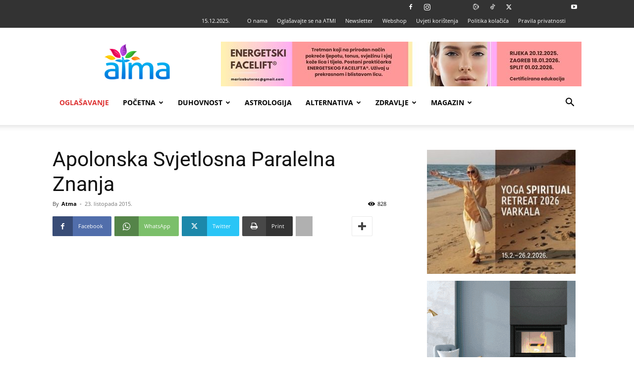

--- FILE ---
content_type: text/html; charset=UTF-8
request_url: https://www.rooar.eu/oglas.php?p=3&r=%3C?php%20print%20time();?%3E
body_size: 167
content:
<!--<iframe src="https://www.verglaj.com/moduli/vanjska_prijavnica.php?t=1111" frameborder="0" allowfullscreen></iframe>-->

<style>

.item {
  margin:0px;

    padding: 0px;	
}
.bodi {
  margin:0px;
  margin-top:0px;
  padding: 0px;	
}
</style>
<body class="bodi">
    
                 <!-- Item -->
                  <div > <a href="https://www.rooar.eu/kaunter.php?p=3&r=1765764478&b=8304" target="_blank" ><img alt="" src="https://www.rooar.eu/baneri/17639774123Skola-hipnotickog-pripovijedanja-banner.jpg?r=1765764478"></a>
                  </div>
                  <!-- End Item --> 

                    
	    
</body>

--- FILE ---
content_type: text/html; charset=UTF-8
request_url: https://www.rooar.eu/oglas.php?p=26&r=%3C?php%20print%20time();?%3E
body_size: -80
content:
<!--<iframe src="https://www.verglaj.com/moduli/vanjska_prijavnica.php?t=1111" frameborder="0" allowfullscreen></iframe>-->

<style>

.item {
  margin:0px;

    padding: 0px;	
}
.bodi {
  margin:0px;
  margin-top:0px;
  padding: 0px;	
}
</style>
<body class="bodi">
    
                 <!-- Item -->
                  <div > <a href="https://www.rooar.eu/kaunter.php?p=26&r=1765764478&b=8505" target="_blank" ><img alt="" src="https://www.rooar.eu/baneri/176562301326Theta-centar--IGRA-EMOCIJA.jpg?r=1765764478"></a>
                  </div>
                  <!-- End Item --> 

                    
	    
</body>

--- FILE ---
content_type: text/html; charset=UTF-8
request_url: https://atma.hr/wp-admin/admin-ajax.php?td_theme_name=Newspaper&v=12.7.3
body_size: -441
content:
{"70136":828}

--- FILE ---
content_type: text/html; charset=utf-8
request_url: https://www.google.com/recaptcha/api2/aframe
body_size: 268
content:
<!DOCTYPE HTML><html><head><meta http-equiv="content-type" content="text/html; charset=UTF-8"></head><body><script nonce="S2vVN0o5MZYz-e3e8iR_NQ">/** Anti-fraud and anti-abuse applications only. See google.com/recaptcha */ try{var clients={'sodar':'https://pagead2.googlesyndication.com/pagead/sodar?'};window.addEventListener("message",function(a){try{if(a.source===window.parent){var b=JSON.parse(a.data);var c=clients[b['id']];if(c){var d=document.createElement('img');d.src=c+b['params']+'&rc='+(localStorage.getItem("rc::a")?sessionStorage.getItem("rc::b"):"");window.document.body.appendChild(d);sessionStorage.setItem("rc::e",parseInt(sessionStorage.getItem("rc::e")||0)+1);localStorage.setItem("rc::h",'1765764478104');}}}catch(b){}});window.parent.postMessage("_grecaptcha_ready", "*");}catch(b){}</script></body></html>

--- FILE ---
content_type: application/javascript; charset=UTF-8
request_url: https://atma.hr/cdn-cgi/challenge-platform/h/g/scripts/jsd/5eaf848a0845/main.js?
body_size: 4572
content:
window._cf_chl_opt={xkKZ4:'g'};~function(w4,z,B,h,X,E,A,K){w4=F,function(k,O,wH,w3,N,Y){for(wH={k:412,O:404,N:376,Y:398,m:409,U:443,f:420,P:358,o:415},w3=F,N=k();!![];)try{if(Y=parseInt(w3(wH.k))/1*(-parseInt(w3(wH.O))/2)+-parseInt(w3(wH.N))/3*(-parseInt(w3(wH.Y))/4)+-parseInt(w3(wH.m))/5+parseInt(w3(wH.U))/6+parseInt(w3(wH.f))/7+-parseInt(w3(wH.P))/8+parseInt(w3(wH.o))/9,O===Y)break;else N.push(N.shift())}catch(m){N.push(N.shift())}}(C,592094),z=this||self,B=z[w4(378)],h={},h[w4(425)]='o',h[w4(424)]='s',h[w4(367)]='u',h[w4(434)]='z',h[w4(450)]='n',h[w4(382)]='I',h[w4(401)]='b',X=h,z[w4(381)]=function(O,N,Y,U,wm,wY,wa,w9,o,I,G,y,x,T){if(wm={k:383,O:407,N:385,Y:383,m:407,U:469,f:439,P:418,o:474,I:387,G:369,n:455,y:464},wY={k:380,O:369,N:411},wa={k:414,O:361,N:413,Y:465},w9=w4,null===N||void 0===N)return U;for(o=Z(N),O[w9(wm.k)][w9(wm.O)]&&(o=o[w9(wm.N)](O[w9(wm.Y)][w9(wm.m)](N))),o=O[w9(wm.U)][w9(wm.f)]&&O[w9(wm.P)]?O[w9(wm.U)][w9(wm.f)](new O[(w9(wm.P))](o)):function(j,ww,M){for(ww=w9,j[ww(wY.k)](),M=0;M<j[ww(wY.O)];j[M+1]===j[M]?j[ww(wY.N)](M+1,1):M+=1);return j}(o),I='nAsAaAb'.split('A'),I=I[w9(wm.o)][w9(wm.I)](I),G=0;G<o[w9(wm.G)];y=o[G],x=c(O,N,y),I(x)?(T='s'===x&&!O[w9(wm.n)](N[y]),w9(wm.y)===Y+y?P(Y+y,x):T||P(Y+y,N[y])):P(Y+y,x),G++);return U;function P(j,M,w8){w8=F,Object[w8(wa.k)][w8(wa.O)][w8(wa.N)](U,M)||(U[M]=[]),U[M][w8(wa.Y)](j)}},E=w4(388)[w4(405)](';'),A=E[w4(474)][w4(387)](E),z[w4(454)]=function(k,O,wu,wC,N,Y,m,U){for(wu={k:372,O:369,N:369,Y:460,m:465,U:373},wC=w4,N=Object[wC(wu.k)](O),Y=0;Y<N[wC(wu.O)];Y++)if(m=N[Y],m==='f'&&(m='N'),k[m]){for(U=0;U<O[N[Y]][wC(wu.N)];-1===k[m][wC(wu.Y)](O[N[Y]][U])&&(A(O[N[Y]][U])||k[m][wC(wu.m)]('o.'+O[N[Y]][U])),U++);}else k[m]=O[N[Y]][wC(wu.U)](function(P){return'o.'+P})},K=function(wi,wM,wj,wd,wx,wX,O,N,Y){return wi={k:392,O:472},wM={k:446,O:446,N:465,Y:446,m:446,U:422,f:446,P:374,o:465,I:374},wj={k:369},wd={k:369,O:374,N:414,Y:361,m:413,U:414,f:414,P:413,o:436,I:465,G:436,n:465,y:465,l:446,x:465,T:446,d:361,b:413,j:465,M:465,i:465,s:446,R:465,g:465,Q:422},wx={k:384,O:374},wX=w4,O=String[wX(wi.k)],N={'h':function(m){return m==null?'':N.g(m,6,function(U,we){return we=F,we(wx.k)[we(wx.O)](U)})},'g':function(U,P,o,wc,I,G,y,x,T,j,M,i,s,R,Q,w0,w1,w2){if(wc=wX,U==null)return'';for(G={},y={},x='',T=2,j=3,M=2,i=[],s=0,R=0,Q=0;Q<U[wc(wd.k)];Q+=1)if(w0=U[wc(wd.O)](Q),Object[wc(wd.N)][wc(wd.Y)][wc(wd.m)](G,w0)||(G[w0]=j++,y[w0]=!0),w1=x+w0,Object[wc(wd.U)][wc(wd.Y)][wc(wd.m)](G,w1))x=w1;else{if(Object[wc(wd.f)][wc(wd.Y)][wc(wd.P)](y,x)){if(256>x[wc(wd.o)](0)){for(I=0;I<M;s<<=1,P-1==R?(R=0,i[wc(wd.I)](o(s)),s=0):R++,I++);for(w2=x[wc(wd.G)](0),I=0;8>I;s=w2&1.09|s<<1,P-1==R?(R=0,i[wc(wd.n)](o(s)),s=0):R++,w2>>=1,I++);}else{for(w2=1,I=0;I<M;s=s<<1|w2,P-1==R?(R=0,i[wc(wd.y)](o(s)),s=0):R++,w2=0,I++);for(w2=x[wc(wd.G)](0),I=0;16>I;s=s<<1|w2&1.09,R==P-1?(R=0,i[wc(wd.I)](o(s)),s=0):R++,w2>>=1,I++);}T--,T==0&&(T=Math[wc(wd.l)](2,M),M++),delete y[x]}else for(w2=G[x],I=0;I<M;s=s<<1.27|w2&1,R==P-1?(R=0,i[wc(wd.x)](o(s)),s=0):R++,w2>>=1,I++);x=(T--,0==T&&(T=Math[wc(wd.T)](2,M),M++),G[w1]=j++,String(w0))}if(''!==x){if(Object[wc(wd.N)][wc(wd.d)][wc(wd.b)](y,x)){if(256>x[wc(wd.o)](0)){for(I=0;I<M;s<<=1,R==P-1?(R=0,i[wc(wd.j)](o(s)),s=0):R++,I++);for(w2=x[wc(wd.G)](0),I=0;8>I;s=1&w2|s<<1.61,R==P-1?(R=0,i[wc(wd.M)](o(s)),s=0):R++,w2>>=1,I++);}else{for(w2=1,I=0;I<M;s=w2|s<<1,R==P-1?(R=0,i[wc(wd.i)](o(s)),s=0):R++,w2=0,I++);for(w2=x[wc(wd.G)](0),I=0;16>I;s=s<<1.23|1&w2,P-1==R?(R=0,i[wc(wd.x)](o(s)),s=0):R++,w2>>=1,I++);}T--,0==T&&(T=Math[wc(wd.s)](2,M),M++),delete y[x]}else for(w2=G[x],I=0;I<M;s=s<<1|1&w2,P-1==R?(R=0,i[wc(wd.R)](o(s)),s=0):R++,w2>>=1,I++);T--,T==0&&M++}for(w2=2,I=0;I<M;s=1&w2|s<<1.79,P-1==R?(R=0,i[wc(wd.i)](o(s)),s=0):R++,w2>>=1,I++);for(;;)if(s<<=1,R==P-1){i[wc(wd.g)](o(s));break}else R++;return i[wc(wd.Q)]('')},'j':function(m,wb,wZ){return wb={k:436},wZ=wX,null==m?'':''==m?null:N.i(m[wZ(wj.k)],32768,function(U,wE){return wE=wZ,m[wE(wb.k)](U)})},'i':function(U,P,o,wA,I,G,y,x,T,j,M,i,s,R,Q,w0,w2,w1){for(wA=wX,I=[],G=4,y=4,x=3,T=[],i=o(0),s=P,R=1,j=0;3>j;I[j]=j,j+=1);for(Q=0,w0=Math[wA(wM.k)](2,2),M=1;w0!=M;w1=i&s,s>>=1,s==0&&(s=P,i=o(R++)),Q|=(0<w1?1:0)*M,M<<=1);switch(Q){case 0:for(Q=0,w0=Math[wA(wM.k)](2,8),M=1;w0!=M;w1=i&s,s>>=1,0==s&&(s=P,i=o(R++)),Q|=M*(0<w1?1:0),M<<=1);w2=O(Q);break;case 1:for(Q=0,w0=Math[wA(wM.O)](2,16),M=1;M!=w0;w1=i&s,s>>=1,s==0&&(s=P,i=o(R++)),Q|=M*(0<w1?1:0),M<<=1);w2=O(Q);break;case 2:return''}for(j=I[3]=w2,T[wA(wM.N)](w2);;){if(R>U)return'';for(Q=0,w0=Math[wA(wM.Y)](2,x),M=1;w0!=M;w1=i&s,s>>=1,s==0&&(s=P,i=o(R++)),Q|=M*(0<w1?1:0),M<<=1);switch(w2=Q){case 0:for(Q=0,w0=Math[wA(wM.m)](2,8),M=1;M!=w0;w1=i&s,s>>=1,0==s&&(s=P,i=o(R++)),Q|=(0<w1?1:0)*M,M<<=1);I[y++]=O(Q),w2=y-1,G--;break;case 1:for(Q=0,w0=Math[wA(wM.m)](2,16),M=1;w0!=M;w1=s&i,s>>=1,0==s&&(s=P,i=o(R++)),Q|=M*(0<w1?1:0),M<<=1);I[y++]=O(Q),w2=y-1,G--;break;case 2:return T[wA(wM.U)]('')}if(G==0&&(G=Math[wA(wM.f)](2,x),x++),I[w2])w2=I[w2];else if(y===w2)w2=j+j[wA(wM.P)](0);else return null;T[wA(wM.o)](w2),I[y++]=j+w2[wA(wM.I)](0),G--,j=w2,0==G&&(G=Math[wA(wM.f)](2,x),x++)}}},Y={},Y[wX(wi.O)]=N.h,Y}(),J();function L(wf,wF,N,Y,m,U,f){wF=(wf={k:470,O:461,N:406,Y:370,m:468,U:448,f:410,P:371,o:451,I:435,G:365,n:448,y:390},w4);try{return N=B[wF(wf.k)](wF(wf.O)),N[wF(wf.N)]=wF(wf.Y),N[wF(wf.m)]='-1',B[wF(wf.U)][wF(wf.f)](N),Y=N[wF(wf.P)],m={},m=cJDYB1(Y,Y,'',m),m=cJDYB1(Y,Y[wF(wf.o)]||Y[wF(wf.I)],'n.',m),m=cJDYB1(Y,N[wF(wf.G)],'d.',m),B[wF(wf.n)][wF(wf.y)](N),U={},U.r=m,U.e=null,U}catch(P){return f={},f.r={},f.e=P,f}}function a(N,Y,C1,wD,m,U,f){if(C1={k:428,O:359,N:430,Y:360,m:438,U:431,f:421,P:459,o:360,I:431,G:463,n:389,y:459},wD=w4,m=wD(C1.k),!N[wD(C1.O)])return;Y===wD(C1.N)?(U={},U[wD(C1.Y)]=m,U[wD(C1.m)]=N.r,U[wD(C1.U)]=wD(C1.N),z[wD(C1.f)][wD(C1.P)](U,'*')):(f={},f[wD(C1.o)]=m,f[wD(C1.m)]=N.r,f[wD(C1.I)]=wD(C1.G),f[wD(C1.n)]=Y,z[wD(C1.f)][wD(C1.y)](f,'*'))}function C(C2){return C2='/jsd/oneshot/5eaf848a0845/0.4125437804422068:1765762037:AMyghOjcut1nOYIqTfTWdH93Pig9Bbk_r0V53BHxfJ8/,tabIndex,Array,createElement,jsd,wjhrIYWgf,/cdn-cgi/challenge-platform/h/,includes,onload,/b/ov1/0.4125437804422068:1765762037:AMyghOjcut1nOYIqTfTWdH93Pig9Bbk_r0V53BHxfJ8/,chctx,7801896XvvkWs,api,source,hasOwnProperty,toString,__CF$cv$params,log,contentDocument,http-code:,undefined,ontimeout,length,display: none,contentWindow,keys,map,charAt,gKwbC5,85155rAdtlY,now,document,open,sort,cJDYB1,bigint,Object,AC2NiGYUw4KBVmOrQz9qS1+lJMLEko76f$cI-pTbRaXHdWD3ZPujnhy8vFsgtxe05,concat,readyState,bind,_cf_chl_opt;XQlKq9;mpuA2;BYBs3;bqzg9;gtpfA4;SZQFk7;rTYyd6;gTvhm6;ubgT9;JrBNE9;NgAVk0;YBjhw4;WvQh6;cJDYB1;Qgcf5;eHVD2;VJwN2,detail,removeChild,errorInfoObject,fromCharCode,[native code],location,status,function,xhr-error,84ocRKQA,_cf_chl_opt,gRjkt7,boolean,hhzn3,/invisible/jsd,2smEIai,split,style,getOwnPropertyNames,loading,67495mjvSQD,appendChild,splice,337967IiGATv,call,prototype,5287968sMzXgF,Function,chlApiUrl,Set,random,2322719HgSMlL,parent,join,msg,string,object,timeout,href,cloudflare-invisible,floor,success,event,onreadystatechange,catch,symbol,navigator,charCodeAt,XMLHttpRequest,sid,from,addEventListener,POST,chlApiClientVersion,2420058zgjugh,vKoX8,DOMContentLoaded,pow,isArray,body,send,number,clientInformation,stringify,xkKZ4,Qgcf5,isNaN,chlApiRumWidgetAgeMs,getPrototypeOf,onerror,postMessage,indexOf,iframe,chlApiSitekey,error,d.cookie,push,error on cf_chl_props'.split(','),C=function(){return C2},C()}function c(k,O,N,wK,w6,Y){w6=(wK={k:433,O:469,N:447,Y:469,m:396},w4);try{return O[N][w6(wK.k)](function(){}),'p'}catch(m){}try{if(O[N]==null)return void 0===O[N]?'u':'x'}catch(U){return'i'}return k[w6(wK.O)][w6(wK.N)](O[N])?'a':O[N]===k[w6(wK.Y)]?'E':O[N]===!0?'T':!1===O[N]?'F':(Y=typeof O[N],w6(wK.m)==Y?e(k,O[N])?'N':'f':X[Y]||'?')}function v(k,O,wn,wt,wG,wI,wp,N,Y,m){wn={k:363,O:364,N:399,Y:437,m:379,U:441,f:473,P:453,o:467,I:359,G:426,n:368,y:475,l:458,x:394,T:394,d:427,b:394,j:359,M:449,i:472,s:452},wt={k:397},wG={k:395,O:395,N:430,Y:366,m:395},wI={k:426},wp=w4,N=z[wp(wn.k)],console[wp(wn.O)](z[wp(wn.N)]),Y=new z[(wp(wn.Y))](),Y[wp(wn.m)](wp(wn.U),wp(wn.f)+z[wp(wn.N)][wp(wn.P)]+wp(wn.o)+N.r),N[wp(wn.I)]&&(Y[wp(wn.G)]=5e3,Y[wp(wn.n)]=function(wN){wN=wp,O(wN(wI.k))}),Y[wp(wn.y)]=function(wz){wz=wp,Y[wz(wG.k)]>=200&&Y[wz(wG.O)]<300?O(wz(wG.N)):O(wz(wG.Y)+Y[wz(wG.m)])},Y[wp(wn.l)]=function(wB){wB=wp,O(wB(wt.k))},m={'t':D(),'lhr':B[wp(wn.x)]&&B[wp(wn.T)][wp(wn.d)]?B[wp(wn.b)][wp(wn.d)]:'','api':N[wp(wn.j)]?!![]:![],'payload':k},Y[wp(wn.M)](K[wp(wn.i)](JSON[wp(wn.s)](m)))}function Z(k,wJ,w7,O){for(wJ={k:385,O:372,N:457},w7=w4,O=[];k!==null;O=O[w7(wJ.k)](Object[w7(wJ.O)](k)),k=Object[w7(wJ.N)](k));return O}function J(C0,wQ,wR,wL,k,O,N,Y,m){if(C0={k:363,O:359,N:386,Y:408,m:440,U:440,f:445,P:432,o:432},wQ={k:386,O:408,N:432},wR={k:466},wL=w4,k=z[wL(C0.k)],!k)return;if(!H())return;(O=![],N=k[wL(C0.O)]===!![],Y=function(wS,U){if(wS=wL,!O){if(O=!![],!H())return;U=L(),v(U.r,function(f){a(k,f)}),U.e&&V(wS(wR.k),U.e)}},B[wL(C0.N)]!==wL(C0.Y))?Y():z[wL(C0.m)]?B[wL(C0.U)](wL(C0.f),Y):(m=B[wL(C0.P)]||function(){},B[wL(C0.o)]=function(wr){wr=wL,m(),B[wr(wQ.k)]!==wr(wQ.O)&&(B[wr(wQ.N)]=m,Y())})}function e(k,O,wv,w5){return wv={k:416,O:414,N:362,Y:413,m:460,U:393},w5=w4,O instanceof k[w5(wv.k)]&&0<k[w5(wv.k)][w5(wv.O)][w5(wv.N)][w5(wv.Y)](O)[w5(wv.m)](w5(wv.U))}function V(Y,m,wl,wh,U,f,P,o,I,G,n,y){if(wl={k:423,O:463,N:363,Y:473,m:399,U:453,f:476,P:403,o:437,I:379,G:441,n:426,y:368,l:462,x:399,T:444,d:417,b:375,j:456,M:402,i:442,s:399,R:400,g:391,Q:357,w0:360,w1:471,w2:449,wx:472},wh=w4,!S(.01))return![];f=(U={},U[wh(wl.k)]=Y,U[wh(wl.O)]=m,U);try{P=z[wh(wl.N)],o=wh(wl.Y)+z[wh(wl.m)][wh(wl.U)]+wh(wl.f)+P.r+wh(wl.P),I=new z[(wh(wl.o))](),I[wh(wl.I)](wh(wl.G),o),I[wh(wl.n)]=2500,I[wh(wl.y)]=function(){},G={},G[wh(wl.l)]=z[wh(wl.x)][wh(wl.T)],G[wh(wl.d)]=z[wh(wl.m)][wh(wl.b)],G[wh(wl.j)]=z[wh(wl.m)][wh(wl.M)],G[wh(wl.i)]=z[wh(wl.s)][wh(wl.R)],n=G,y={},y[wh(wl.g)]=f,y[wh(wl.Q)]=n,y[wh(wl.w0)]=wh(wl.w1),I[wh(wl.w2)](K[wh(wl.wx)](y))}catch(l){}}function D(wo,wk,k){return wo={k:363,O:429},wk=w4,k=z[wk(wo.k)],Math[wk(wo.O)](+atob(k.t))}function F(w,W,k){return k=C(),F=function(O,p,N){return O=O-357,N=k[O],N},F(w,W)}function H(wq,wO,k,O,N){return wq={k:429,O:377},wO=w4,k=3600,O=D(),N=Math[wO(wq.k)](Date[wO(wq.O)]()/1e3),N-O>k?![]:!![]}function S(k,wP,wW){return wP={k:419},wW=w4,Math[wW(wP.k)]()<k}}()